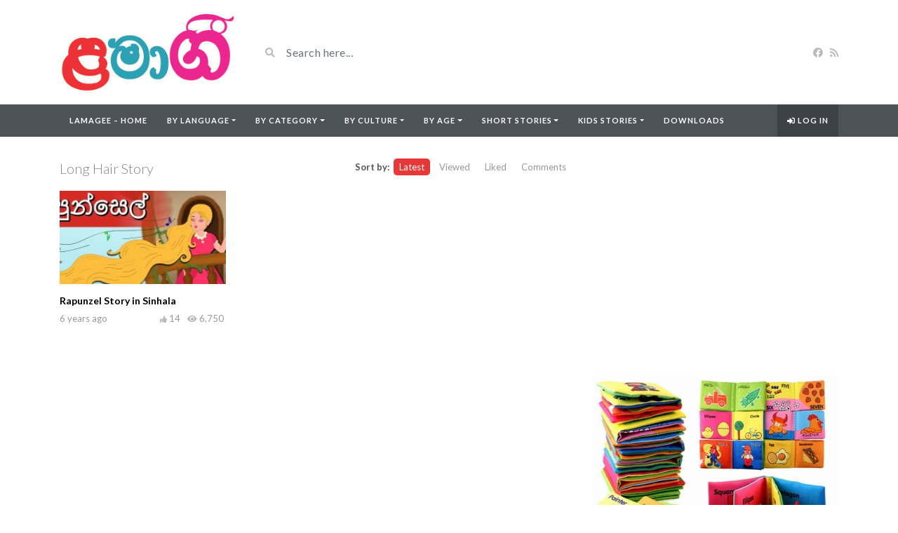

--- FILE ---
content_type: text/html; charset=utf-8
request_url: https://www.google.com/recaptcha/api2/aframe
body_size: 265
content:
<!DOCTYPE HTML><html><head><meta http-equiv="content-type" content="text/html; charset=UTF-8"></head><body><script nonce="-2emKj_dbrz7rslTyDJb9Q">/** Anti-fraud and anti-abuse applications only. See google.com/recaptcha */ try{var clients={'sodar':'https://pagead2.googlesyndication.com/pagead/sodar?'};window.addEventListener("message",function(a){try{if(a.source===window.parent){var b=JSON.parse(a.data);var c=clients[b['id']];if(c){var d=document.createElement('img');d.src=c+b['params']+'&rc='+(localStorage.getItem("rc::a")?sessionStorage.getItem("rc::b"):"");window.document.body.appendChild(d);sessionStorage.setItem("rc::e",parseInt(sessionStorage.getItem("rc::e")||0)+1);localStorage.setItem("rc::h",'1769123757003');}}}catch(b){}});window.parent.postMessage("_grecaptcha_ready", "*");}catch(b){}</script></body></html>